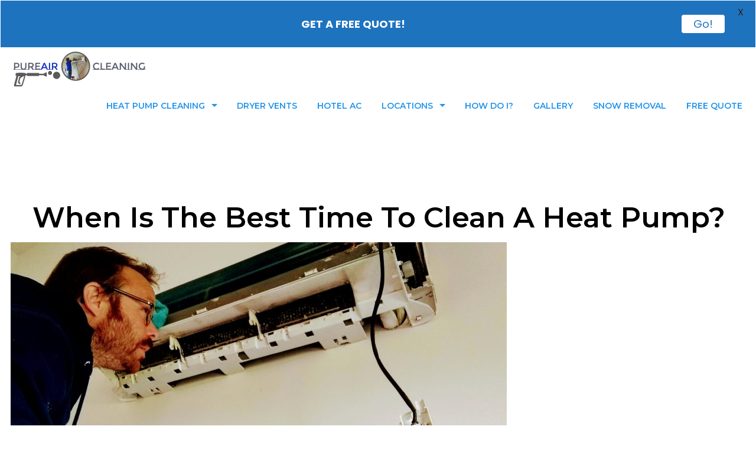

--- FILE ---
content_type: text/html; charset=utf-8
request_url: https://www.google.com/recaptcha/api2/anchor?ar=1&k=6Lfsut0UAAAAADbi2Xq2UycOMOyagPC1uxMnHC6l&co=aHR0cHM6Ly9wdXJlYWlyY2xlYW5pbmcuY2E6NDQz&hl=en&v=N67nZn4AqZkNcbeMu4prBgzg&size=normal&anchor-ms=20000&execute-ms=30000&cb=fpc2fg12or6o
body_size: 49312
content:
<!DOCTYPE HTML><html dir="ltr" lang="en"><head><meta http-equiv="Content-Type" content="text/html; charset=UTF-8">
<meta http-equiv="X-UA-Compatible" content="IE=edge">
<title>reCAPTCHA</title>
<style type="text/css">
/* cyrillic-ext */
@font-face {
  font-family: 'Roboto';
  font-style: normal;
  font-weight: 400;
  font-stretch: 100%;
  src: url(//fonts.gstatic.com/s/roboto/v48/KFO7CnqEu92Fr1ME7kSn66aGLdTylUAMa3GUBHMdazTgWw.woff2) format('woff2');
  unicode-range: U+0460-052F, U+1C80-1C8A, U+20B4, U+2DE0-2DFF, U+A640-A69F, U+FE2E-FE2F;
}
/* cyrillic */
@font-face {
  font-family: 'Roboto';
  font-style: normal;
  font-weight: 400;
  font-stretch: 100%;
  src: url(//fonts.gstatic.com/s/roboto/v48/KFO7CnqEu92Fr1ME7kSn66aGLdTylUAMa3iUBHMdazTgWw.woff2) format('woff2');
  unicode-range: U+0301, U+0400-045F, U+0490-0491, U+04B0-04B1, U+2116;
}
/* greek-ext */
@font-face {
  font-family: 'Roboto';
  font-style: normal;
  font-weight: 400;
  font-stretch: 100%;
  src: url(//fonts.gstatic.com/s/roboto/v48/KFO7CnqEu92Fr1ME7kSn66aGLdTylUAMa3CUBHMdazTgWw.woff2) format('woff2');
  unicode-range: U+1F00-1FFF;
}
/* greek */
@font-face {
  font-family: 'Roboto';
  font-style: normal;
  font-weight: 400;
  font-stretch: 100%;
  src: url(//fonts.gstatic.com/s/roboto/v48/KFO7CnqEu92Fr1ME7kSn66aGLdTylUAMa3-UBHMdazTgWw.woff2) format('woff2');
  unicode-range: U+0370-0377, U+037A-037F, U+0384-038A, U+038C, U+038E-03A1, U+03A3-03FF;
}
/* math */
@font-face {
  font-family: 'Roboto';
  font-style: normal;
  font-weight: 400;
  font-stretch: 100%;
  src: url(//fonts.gstatic.com/s/roboto/v48/KFO7CnqEu92Fr1ME7kSn66aGLdTylUAMawCUBHMdazTgWw.woff2) format('woff2');
  unicode-range: U+0302-0303, U+0305, U+0307-0308, U+0310, U+0312, U+0315, U+031A, U+0326-0327, U+032C, U+032F-0330, U+0332-0333, U+0338, U+033A, U+0346, U+034D, U+0391-03A1, U+03A3-03A9, U+03B1-03C9, U+03D1, U+03D5-03D6, U+03F0-03F1, U+03F4-03F5, U+2016-2017, U+2034-2038, U+203C, U+2040, U+2043, U+2047, U+2050, U+2057, U+205F, U+2070-2071, U+2074-208E, U+2090-209C, U+20D0-20DC, U+20E1, U+20E5-20EF, U+2100-2112, U+2114-2115, U+2117-2121, U+2123-214F, U+2190, U+2192, U+2194-21AE, U+21B0-21E5, U+21F1-21F2, U+21F4-2211, U+2213-2214, U+2216-22FF, U+2308-230B, U+2310, U+2319, U+231C-2321, U+2336-237A, U+237C, U+2395, U+239B-23B7, U+23D0, U+23DC-23E1, U+2474-2475, U+25AF, U+25B3, U+25B7, U+25BD, U+25C1, U+25CA, U+25CC, U+25FB, U+266D-266F, U+27C0-27FF, U+2900-2AFF, U+2B0E-2B11, U+2B30-2B4C, U+2BFE, U+3030, U+FF5B, U+FF5D, U+1D400-1D7FF, U+1EE00-1EEFF;
}
/* symbols */
@font-face {
  font-family: 'Roboto';
  font-style: normal;
  font-weight: 400;
  font-stretch: 100%;
  src: url(//fonts.gstatic.com/s/roboto/v48/KFO7CnqEu92Fr1ME7kSn66aGLdTylUAMaxKUBHMdazTgWw.woff2) format('woff2');
  unicode-range: U+0001-000C, U+000E-001F, U+007F-009F, U+20DD-20E0, U+20E2-20E4, U+2150-218F, U+2190, U+2192, U+2194-2199, U+21AF, U+21E6-21F0, U+21F3, U+2218-2219, U+2299, U+22C4-22C6, U+2300-243F, U+2440-244A, U+2460-24FF, U+25A0-27BF, U+2800-28FF, U+2921-2922, U+2981, U+29BF, U+29EB, U+2B00-2BFF, U+4DC0-4DFF, U+FFF9-FFFB, U+10140-1018E, U+10190-1019C, U+101A0, U+101D0-101FD, U+102E0-102FB, U+10E60-10E7E, U+1D2C0-1D2D3, U+1D2E0-1D37F, U+1F000-1F0FF, U+1F100-1F1AD, U+1F1E6-1F1FF, U+1F30D-1F30F, U+1F315, U+1F31C, U+1F31E, U+1F320-1F32C, U+1F336, U+1F378, U+1F37D, U+1F382, U+1F393-1F39F, U+1F3A7-1F3A8, U+1F3AC-1F3AF, U+1F3C2, U+1F3C4-1F3C6, U+1F3CA-1F3CE, U+1F3D4-1F3E0, U+1F3ED, U+1F3F1-1F3F3, U+1F3F5-1F3F7, U+1F408, U+1F415, U+1F41F, U+1F426, U+1F43F, U+1F441-1F442, U+1F444, U+1F446-1F449, U+1F44C-1F44E, U+1F453, U+1F46A, U+1F47D, U+1F4A3, U+1F4B0, U+1F4B3, U+1F4B9, U+1F4BB, U+1F4BF, U+1F4C8-1F4CB, U+1F4D6, U+1F4DA, U+1F4DF, U+1F4E3-1F4E6, U+1F4EA-1F4ED, U+1F4F7, U+1F4F9-1F4FB, U+1F4FD-1F4FE, U+1F503, U+1F507-1F50B, U+1F50D, U+1F512-1F513, U+1F53E-1F54A, U+1F54F-1F5FA, U+1F610, U+1F650-1F67F, U+1F687, U+1F68D, U+1F691, U+1F694, U+1F698, U+1F6AD, U+1F6B2, U+1F6B9-1F6BA, U+1F6BC, U+1F6C6-1F6CF, U+1F6D3-1F6D7, U+1F6E0-1F6EA, U+1F6F0-1F6F3, U+1F6F7-1F6FC, U+1F700-1F7FF, U+1F800-1F80B, U+1F810-1F847, U+1F850-1F859, U+1F860-1F887, U+1F890-1F8AD, U+1F8B0-1F8BB, U+1F8C0-1F8C1, U+1F900-1F90B, U+1F93B, U+1F946, U+1F984, U+1F996, U+1F9E9, U+1FA00-1FA6F, U+1FA70-1FA7C, U+1FA80-1FA89, U+1FA8F-1FAC6, U+1FACE-1FADC, U+1FADF-1FAE9, U+1FAF0-1FAF8, U+1FB00-1FBFF;
}
/* vietnamese */
@font-face {
  font-family: 'Roboto';
  font-style: normal;
  font-weight: 400;
  font-stretch: 100%;
  src: url(//fonts.gstatic.com/s/roboto/v48/KFO7CnqEu92Fr1ME7kSn66aGLdTylUAMa3OUBHMdazTgWw.woff2) format('woff2');
  unicode-range: U+0102-0103, U+0110-0111, U+0128-0129, U+0168-0169, U+01A0-01A1, U+01AF-01B0, U+0300-0301, U+0303-0304, U+0308-0309, U+0323, U+0329, U+1EA0-1EF9, U+20AB;
}
/* latin-ext */
@font-face {
  font-family: 'Roboto';
  font-style: normal;
  font-weight: 400;
  font-stretch: 100%;
  src: url(//fonts.gstatic.com/s/roboto/v48/KFO7CnqEu92Fr1ME7kSn66aGLdTylUAMa3KUBHMdazTgWw.woff2) format('woff2');
  unicode-range: U+0100-02BA, U+02BD-02C5, U+02C7-02CC, U+02CE-02D7, U+02DD-02FF, U+0304, U+0308, U+0329, U+1D00-1DBF, U+1E00-1E9F, U+1EF2-1EFF, U+2020, U+20A0-20AB, U+20AD-20C0, U+2113, U+2C60-2C7F, U+A720-A7FF;
}
/* latin */
@font-face {
  font-family: 'Roboto';
  font-style: normal;
  font-weight: 400;
  font-stretch: 100%;
  src: url(//fonts.gstatic.com/s/roboto/v48/KFO7CnqEu92Fr1ME7kSn66aGLdTylUAMa3yUBHMdazQ.woff2) format('woff2');
  unicode-range: U+0000-00FF, U+0131, U+0152-0153, U+02BB-02BC, U+02C6, U+02DA, U+02DC, U+0304, U+0308, U+0329, U+2000-206F, U+20AC, U+2122, U+2191, U+2193, U+2212, U+2215, U+FEFF, U+FFFD;
}
/* cyrillic-ext */
@font-face {
  font-family: 'Roboto';
  font-style: normal;
  font-weight: 500;
  font-stretch: 100%;
  src: url(//fonts.gstatic.com/s/roboto/v48/KFO7CnqEu92Fr1ME7kSn66aGLdTylUAMa3GUBHMdazTgWw.woff2) format('woff2');
  unicode-range: U+0460-052F, U+1C80-1C8A, U+20B4, U+2DE0-2DFF, U+A640-A69F, U+FE2E-FE2F;
}
/* cyrillic */
@font-face {
  font-family: 'Roboto';
  font-style: normal;
  font-weight: 500;
  font-stretch: 100%;
  src: url(//fonts.gstatic.com/s/roboto/v48/KFO7CnqEu92Fr1ME7kSn66aGLdTylUAMa3iUBHMdazTgWw.woff2) format('woff2');
  unicode-range: U+0301, U+0400-045F, U+0490-0491, U+04B0-04B1, U+2116;
}
/* greek-ext */
@font-face {
  font-family: 'Roboto';
  font-style: normal;
  font-weight: 500;
  font-stretch: 100%;
  src: url(//fonts.gstatic.com/s/roboto/v48/KFO7CnqEu92Fr1ME7kSn66aGLdTylUAMa3CUBHMdazTgWw.woff2) format('woff2');
  unicode-range: U+1F00-1FFF;
}
/* greek */
@font-face {
  font-family: 'Roboto';
  font-style: normal;
  font-weight: 500;
  font-stretch: 100%;
  src: url(//fonts.gstatic.com/s/roboto/v48/KFO7CnqEu92Fr1ME7kSn66aGLdTylUAMa3-UBHMdazTgWw.woff2) format('woff2');
  unicode-range: U+0370-0377, U+037A-037F, U+0384-038A, U+038C, U+038E-03A1, U+03A3-03FF;
}
/* math */
@font-face {
  font-family: 'Roboto';
  font-style: normal;
  font-weight: 500;
  font-stretch: 100%;
  src: url(//fonts.gstatic.com/s/roboto/v48/KFO7CnqEu92Fr1ME7kSn66aGLdTylUAMawCUBHMdazTgWw.woff2) format('woff2');
  unicode-range: U+0302-0303, U+0305, U+0307-0308, U+0310, U+0312, U+0315, U+031A, U+0326-0327, U+032C, U+032F-0330, U+0332-0333, U+0338, U+033A, U+0346, U+034D, U+0391-03A1, U+03A3-03A9, U+03B1-03C9, U+03D1, U+03D5-03D6, U+03F0-03F1, U+03F4-03F5, U+2016-2017, U+2034-2038, U+203C, U+2040, U+2043, U+2047, U+2050, U+2057, U+205F, U+2070-2071, U+2074-208E, U+2090-209C, U+20D0-20DC, U+20E1, U+20E5-20EF, U+2100-2112, U+2114-2115, U+2117-2121, U+2123-214F, U+2190, U+2192, U+2194-21AE, U+21B0-21E5, U+21F1-21F2, U+21F4-2211, U+2213-2214, U+2216-22FF, U+2308-230B, U+2310, U+2319, U+231C-2321, U+2336-237A, U+237C, U+2395, U+239B-23B7, U+23D0, U+23DC-23E1, U+2474-2475, U+25AF, U+25B3, U+25B7, U+25BD, U+25C1, U+25CA, U+25CC, U+25FB, U+266D-266F, U+27C0-27FF, U+2900-2AFF, U+2B0E-2B11, U+2B30-2B4C, U+2BFE, U+3030, U+FF5B, U+FF5D, U+1D400-1D7FF, U+1EE00-1EEFF;
}
/* symbols */
@font-face {
  font-family: 'Roboto';
  font-style: normal;
  font-weight: 500;
  font-stretch: 100%;
  src: url(//fonts.gstatic.com/s/roboto/v48/KFO7CnqEu92Fr1ME7kSn66aGLdTylUAMaxKUBHMdazTgWw.woff2) format('woff2');
  unicode-range: U+0001-000C, U+000E-001F, U+007F-009F, U+20DD-20E0, U+20E2-20E4, U+2150-218F, U+2190, U+2192, U+2194-2199, U+21AF, U+21E6-21F0, U+21F3, U+2218-2219, U+2299, U+22C4-22C6, U+2300-243F, U+2440-244A, U+2460-24FF, U+25A0-27BF, U+2800-28FF, U+2921-2922, U+2981, U+29BF, U+29EB, U+2B00-2BFF, U+4DC0-4DFF, U+FFF9-FFFB, U+10140-1018E, U+10190-1019C, U+101A0, U+101D0-101FD, U+102E0-102FB, U+10E60-10E7E, U+1D2C0-1D2D3, U+1D2E0-1D37F, U+1F000-1F0FF, U+1F100-1F1AD, U+1F1E6-1F1FF, U+1F30D-1F30F, U+1F315, U+1F31C, U+1F31E, U+1F320-1F32C, U+1F336, U+1F378, U+1F37D, U+1F382, U+1F393-1F39F, U+1F3A7-1F3A8, U+1F3AC-1F3AF, U+1F3C2, U+1F3C4-1F3C6, U+1F3CA-1F3CE, U+1F3D4-1F3E0, U+1F3ED, U+1F3F1-1F3F3, U+1F3F5-1F3F7, U+1F408, U+1F415, U+1F41F, U+1F426, U+1F43F, U+1F441-1F442, U+1F444, U+1F446-1F449, U+1F44C-1F44E, U+1F453, U+1F46A, U+1F47D, U+1F4A3, U+1F4B0, U+1F4B3, U+1F4B9, U+1F4BB, U+1F4BF, U+1F4C8-1F4CB, U+1F4D6, U+1F4DA, U+1F4DF, U+1F4E3-1F4E6, U+1F4EA-1F4ED, U+1F4F7, U+1F4F9-1F4FB, U+1F4FD-1F4FE, U+1F503, U+1F507-1F50B, U+1F50D, U+1F512-1F513, U+1F53E-1F54A, U+1F54F-1F5FA, U+1F610, U+1F650-1F67F, U+1F687, U+1F68D, U+1F691, U+1F694, U+1F698, U+1F6AD, U+1F6B2, U+1F6B9-1F6BA, U+1F6BC, U+1F6C6-1F6CF, U+1F6D3-1F6D7, U+1F6E0-1F6EA, U+1F6F0-1F6F3, U+1F6F7-1F6FC, U+1F700-1F7FF, U+1F800-1F80B, U+1F810-1F847, U+1F850-1F859, U+1F860-1F887, U+1F890-1F8AD, U+1F8B0-1F8BB, U+1F8C0-1F8C1, U+1F900-1F90B, U+1F93B, U+1F946, U+1F984, U+1F996, U+1F9E9, U+1FA00-1FA6F, U+1FA70-1FA7C, U+1FA80-1FA89, U+1FA8F-1FAC6, U+1FACE-1FADC, U+1FADF-1FAE9, U+1FAF0-1FAF8, U+1FB00-1FBFF;
}
/* vietnamese */
@font-face {
  font-family: 'Roboto';
  font-style: normal;
  font-weight: 500;
  font-stretch: 100%;
  src: url(//fonts.gstatic.com/s/roboto/v48/KFO7CnqEu92Fr1ME7kSn66aGLdTylUAMa3OUBHMdazTgWw.woff2) format('woff2');
  unicode-range: U+0102-0103, U+0110-0111, U+0128-0129, U+0168-0169, U+01A0-01A1, U+01AF-01B0, U+0300-0301, U+0303-0304, U+0308-0309, U+0323, U+0329, U+1EA0-1EF9, U+20AB;
}
/* latin-ext */
@font-face {
  font-family: 'Roboto';
  font-style: normal;
  font-weight: 500;
  font-stretch: 100%;
  src: url(//fonts.gstatic.com/s/roboto/v48/KFO7CnqEu92Fr1ME7kSn66aGLdTylUAMa3KUBHMdazTgWw.woff2) format('woff2');
  unicode-range: U+0100-02BA, U+02BD-02C5, U+02C7-02CC, U+02CE-02D7, U+02DD-02FF, U+0304, U+0308, U+0329, U+1D00-1DBF, U+1E00-1E9F, U+1EF2-1EFF, U+2020, U+20A0-20AB, U+20AD-20C0, U+2113, U+2C60-2C7F, U+A720-A7FF;
}
/* latin */
@font-face {
  font-family: 'Roboto';
  font-style: normal;
  font-weight: 500;
  font-stretch: 100%;
  src: url(//fonts.gstatic.com/s/roboto/v48/KFO7CnqEu92Fr1ME7kSn66aGLdTylUAMa3yUBHMdazQ.woff2) format('woff2');
  unicode-range: U+0000-00FF, U+0131, U+0152-0153, U+02BB-02BC, U+02C6, U+02DA, U+02DC, U+0304, U+0308, U+0329, U+2000-206F, U+20AC, U+2122, U+2191, U+2193, U+2212, U+2215, U+FEFF, U+FFFD;
}
/* cyrillic-ext */
@font-face {
  font-family: 'Roboto';
  font-style: normal;
  font-weight: 900;
  font-stretch: 100%;
  src: url(//fonts.gstatic.com/s/roboto/v48/KFO7CnqEu92Fr1ME7kSn66aGLdTylUAMa3GUBHMdazTgWw.woff2) format('woff2');
  unicode-range: U+0460-052F, U+1C80-1C8A, U+20B4, U+2DE0-2DFF, U+A640-A69F, U+FE2E-FE2F;
}
/* cyrillic */
@font-face {
  font-family: 'Roboto';
  font-style: normal;
  font-weight: 900;
  font-stretch: 100%;
  src: url(//fonts.gstatic.com/s/roboto/v48/KFO7CnqEu92Fr1ME7kSn66aGLdTylUAMa3iUBHMdazTgWw.woff2) format('woff2');
  unicode-range: U+0301, U+0400-045F, U+0490-0491, U+04B0-04B1, U+2116;
}
/* greek-ext */
@font-face {
  font-family: 'Roboto';
  font-style: normal;
  font-weight: 900;
  font-stretch: 100%;
  src: url(//fonts.gstatic.com/s/roboto/v48/KFO7CnqEu92Fr1ME7kSn66aGLdTylUAMa3CUBHMdazTgWw.woff2) format('woff2');
  unicode-range: U+1F00-1FFF;
}
/* greek */
@font-face {
  font-family: 'Roboto';
  font-style: normal;
  font-weight: 900;
  font-stretch: 100%;
  src: url(//fonts.gstatic.com/s/roboto/v48/KFO7CnqEu92Fr1ME7kSn66aGLdTylUAMa3-UBHMdazTgWw.woff2) format('woff2');
  unicode-range: U+0370-0377, U+037A-037F, U+0384-038A, U+038C, U+038E-03A1, U+03A3-03FF;
}
/* math */
@font-face {
  font-family: 'Roboto';
  font-style: normal;
  font-weight: 900;
  font-stretch: 100%;
  src: url(//fonts.gstatic.com/s/roboto/v48/KFO7CnqEu92Fr1ME7kSn66aGLdTylUAMawCUBHMdazTgWw.woff2) format('woff2');
  unicode-range: U+0302-0303, U+0305, U+0307-0308, U+0310, U+0312, U+0315, U+031A, U+0326-0327, U+032C, U+032F-0330, U+0332-0333, U+0338, U+033A, U+0346, U+034D, U+0391-03A1, U+03A3-03A9, U+03B1-03C9, U+03D1, U+03D5-03D6, U+03F0-03F1, U+03F4-03F5, U+2016-2017, U+2034-2038, U+203C, U+2040, U+2043, U+2047, U+2050, U+2057, U+205F, U+2070-2071, U+2074-208E, U+2090-209C, U+20D0-20DC, U+20E1, U+20E5-20EF, U+2100-2112, U+2114-2115, U+2117-2121, U+2123-214F, U+2190, U+2192, U+2194-21AE, U+21B0-21E5, U+21F1-21F2, U+21F4-2211, U+2213-2214, U+2216-22FF, U+2308-230B, U+2310, U+2319, U+231C-2321, U+2336-237A, U+237C, U+2395, U+239B-23B7, U+23D0, U+23DC-23E1, U+2474-2475, U+25AF, U+25B3, U+25B7, U+25BD, U+25C1, U+25CA, U+25CC, U+25FB, U+266D-266F, U+27C0-27FF, U+2900-2AFF, U+2B0E-2B11, U+2B30-2B4C, U+2BFE, U+3030, U+FF5B, U+FF5D, U+1D400-1D7FF, U+1EE00-1EEFF;
}
/* symbols */
@font-face {
  font-family: 'Roboto';
  font-style: normal;
  font-weight: 900;
  font-stretch: 100%;
  src: url(//fonts.gstatic.com/s/roboto/v48/KFO7CnqEu92Fr1ME7kSn66aGLdTylUAMaxKUBHMdazTgWw.woff2) format('woff2');
  unicode-range: U+0001-000C, U+000E-001F, U+007F-009F, U+20DD-20E0, U+20E2-20E4, U+2150-218F, U+2190, U+2192, U+2194-2199, U+21AF, U+21E6-21F0, U+21F3, U+2218-2219, U+2299, U+22C4-22C6, U+2300-243F, U+2440-244A, U+2460-24FF, U+25A0-27BF, U+2800-28FF, U+2921-2922, U+2981, U+29BF, U+29EB, U+2B00-2BFF, U+4DC0-4DFF, U+FFF9-FFFB, U+10140-1018E, U+10190-1019C, U+101A0, U+101D0-101FD, U+102E0-102FB, U+10E60-10E7E, U+1D2C0-1D2D3, U+1D2E0-1D37F, U+1F000-1F0FF, U+1F100-1F1AD, U+1F1E6-1F1FF, U+1F30D-1F30F, U+1F315, U+1F31C, U+1F31E, U+1F320-1F32C, U+1F336, U+1F378, U+1F37D, U+1F382, U+1F393-1F39F, U+1F3A7-1F3A8, U+1F3AC-1F3AF, U+1F3C2, U+1F3C4-1F3C6, U+1F3CA-1F3CE, U+1F3D4-1F3E0, U+1F3ED, U+1F3F1-1F3F3, U+1F3F5-1F3F7, U+1F408, U+1F415, U+1F41F, U+1F426, U+1F43F, U+1F441-1F442, U+1F444, U+1F446-1F449, U+1F44C-1F44E, U+1F453, U+1F46A, U+1F47D, U+1F4A3, U+1F4B0, U+1F4B3, U+1F4B9, U+1F4BB, U+1F4BF, U+1F4C8-1F4CB, U+1F4D6, U+1F4DA, U+1F4DF, U+1F4E3-1F4E6, U+1F4EA-1F4ED, U+1F4F7, U+1F4F9-1F4FB, U+1F4FD-1F4FE, U+1F503, U+1F507-1F50B, U+1F50D, U+1F512-1F513, U+1F53E-1F54A, U+1F54F-1F5FA, U+1F610, U+1F650-1F67F, U+1F687, U+1F68D, U+1F691, U+1F694, U+1F698, U+1F6AD, U+1F6B2, U+1F6B9-1F6BA, U+1F6BC, U+1F6C6-1F6CF, U+1F6D3-1F6D7, U+1F6E0-1F6EA, U+1F6F0-1F6F3, U+1F6F7-1F6FC, U+1F700-1F7FF, U+1F800-1F80B, U+1F810-1F847, U+1F850-1F859, U+1F860-1F887, U+1F890-1F8AD, U+1F8B0-1F8BB, U+1F8C0-1F8C1, U+1F900-1F90B, U+1F93B, U+1F946, U+1F984, U+1F996, U+1F9E9, U+1FA00-1FA6F, U+1FA70-1FA7C, U+1FA80-1FA89, U+1FA8F-1FAC6, U+1FACE-1FADC, U+1FADF-1FAE9, U+1FAF0-1FAF8, U+1FB00-1FBFF;
}
/* vietnamese */
@font-face {
  font-family: 'Roboto';
  font-style: normal;
  font-weight: 900;
  font-stretch: 100%;
  src: url(//fonts.gstatic.com/s/roboto/v48/KFO7CnqEu92Fr1ME7kSn66aGLdTylUAMa3OUBHMdazTgWw.woff2) format('woff2');
  unicode-range: U+0102-0103, U+0110-0111, U+0128-0129, U+0168-0169, U+01A0-01A1, U+01AF-01B0, U+0300-0301, U+0303-0304, U+0308-0309, U+0323, U+0329, U+1EA0-1EF9, U+20AB;
}
/* latin-ext */
@font-face {
  font-family: 'Roboto';
  font-style: normal;
  font-weight: 900;
  font-stretch: 100%;
  src: url(//fonts.gstatic.com/s/roboto/v48/KFO7CnqEu92Fr1ME7kSn66aGLdTylUAMa3KUBHMdazTgWw.woff2) format('woff2');
  unicode-range: U+0100-02BA, U+02BD-02C5, U+02C7-02CC, U+02CE-02D7, U+02DD-02FF, U+0304, U+0308, U+0329, U+1D00-1DBF, U+1E00-1E9F, U+1EF2-1EFF, U+2020, U+20A0-20AB, U+20AD-20C0, U+2113, U+2C60-2C7F, U+A720-A7FF;
}
/* latin */
@font-face {
  font-family: 'Roboto';
  font-style: normal;
  font-weight: 900;
  font-stretch: 100%;
  src: url(//fonts.gstatic.com/s/roboto/v48/KFO7CnqEu92Fr1ME7kSn66aGLdTylUAMa3yUBHMdazQ.woff2) format('woff2');
  unicode-range: U+0000-00FF, U+0131, U+0152-0153, U+02BB-02BC, U+02C6, U+02DA, U+02DC, U+0304, U+0308, U+0329, U+2000-206F, U+20AC, U+2122, U+2191, U+2193, U+2212, U+2215, U+FEFF, U+FFFD;
}

</style>
<link rel="stylesheet" type="text/css" href="https://www.gstatic.com/recaptcha/releases/N67nZn4AqZkNcbeMu4prBgzg/styles__ltr.css">
<script nonce="d2ez8aBt8cxc5aAyIgySyg" type="text/javascript">window['__recaptcha_api'] = 'https://www.google.com/recaptcha/api2/';</script>
<script type="text/javascript" src="https://www.gstatic.com/recaptcha/releases/N67nZn4AqZkNcbeMu4prBgzg/recaptcha__en.js" nonce="d2ez8aBt8cxc5aAyIgySyg">
      
    </script></head>
<body><div id="rc-anchor-alert" class="rc-anchor-alert"></div>
<input type="hidden" id="recaptcha-token" value="[base64]">
<script type="text/javascript" nonce="d2ez8aBt8cxc5aAyIgySyg">
      recaptcha.anchor.Main.init("[\x22ainput\x22,[\x22bgdata\x22,\x22\x22,\[base64]/[base64]/[base64]/[base64]/[base64]/UltsKytdPUU6KEU8MjA0OD9SW2wrK109RT4+NnwxOTI6KChFJjY0NTEyKT09NTUyOTYmJk0rMTxjLmxlbmd0aCYmKGMuY2hhckNvZGVBdChNKzEpJjY0NTEyKT09NTYzMjA/[base64]/[base64]/[base64]/[base64]/[base64]/[base64]/[base64]\x22,\[base64]\x22,\x22wrVvei0ow4wuw4zDncO+C8Obw7HCthDDg00IWlHDk8KUNDt2w5XCrTfCgMKPwoQBcjHDmMO8P1nCr8O1InQ/fcK8YcOiw6B3f0zDpMO0w6DDpSbCicOlfsKIYcKxYMOwRik9BsKuwrrDr1sZwrkIClrDmQrDvwHCnMOqAQAcw53DhcOlwrDCvsOowpgSwqw7w7cRw6RhwqsiwpnDncKow5V6wpZbR3XCm8KWwpUGwqN/[base64]/Dh8OUwojCl8KqwqHDtcOVV8KPwoQpUMKpw48ZwqfChwYFwpRmw4/DizLDoh8VB8OENcOwTylewrcaaMKlEsO5eSZlFn7DhhPDlkTCkAHDo8OsY8OGwo3Dqj58wpMtfcKiEQfCmMOOw4RQX0Vxw7ISw6xcYMOOwrEIIl7DrSQ2wrFFwrQ0dHEpw6nDqcOMR3/ChA3CusKCRMKVC8KFHDJ7fsKAw7bCocKnwphoW8KQw79PEjkmbDvDm8K3wrh7wqEEGMKuw6QjI1lUHS3DuRlUwqTCgMKRw7nCr3lRw5sUcBjCssK7O1dQwo/CssKOcAxRPkDDj8OYw5ASw7vDqsK3LXsFwpZ7QsOzWMK2UBrDpw87w6hSw4bDncKgN8OibQccw7/Crnlgw7XDnMOkwpzCr101bT7CnsKww4ZRDmhGB8KPCg9cw5ZvwowAZ03DqsOxKcOnwqhDw7tEwrc3w4dUwpwOw7nCo1nCrWU+EMOoBQc4QMOmNcOuKw/[base64]/[base64]/[base64]/DsU9EW1/[base64]/Cr8KGwp8TwoVfwpLChcKuw7LDrFdlXhJVw7R9O34DairDlcOuwoZPVUVjUWd4wqvCuF/DqkLCgzzCtgrDm8KodgI9w73CtShyw4fCucO+EivDh8OBXMKgwoxFH8K0wrB6cgHDmEbDpUrCm29xwotTw4E9UcKDw687woFfdkZewrHCiwHDjW0Hw5RRKxzCs8KpQBRcwosiXcO+XcOgw4fCr8KzWFgmwoQpwpUQP8KWw6cbHsKTw70AQsK/wptaacOkwoI/G8KNCcOfD8KKG8OORMORPi/CosKpw6FQwo/DjD7Ci0PCqcKiwpMPZFYscVrCnMORwqDDjQzCkcKhbcKnHG8gWcKKwrtwTsO4wo8oZcOqwr1jbMOCOMOWwowQZ8KxPcOrwqHCqSF8w4okUWTDn2/[base64]/[base64]/DtsKDIj3CmsOuaMKyfD7DkMK0w5HCrVkdLcOSw7XCjSofw6Jzwr3DoAEfw4QadQ9dW8Ocwrl7w7Qrw7EYLVd9w7AYwqJucmQsEcOiw4LDikBrw6N4ez0+S3/DjcKDw6NwZcO1FMOZBMO3HsKRw7HCoiUrw7rCv8KbGMKMw4d1JsOFVhRUBmVYwoRBwphiFsOOBX3CpCMlJMOBwrHDv8Kww44KKT/DtMOHZk1LBMKGwrTCnMK4w6zDuMOqwrPDscOnw4PCk35tT8KHw4wGfCMOw7vDuCTDuMO/[base64]/wr/CiiYPwofChHvCvMOlZcO/[base64]/wpBpdcKsw5wOI8OZwqMPdMO4Y1PCicKxVRjCisOzcG89DsOZw5h3aAtHEXvDlcOIU0AWAjHChAsQw7jCq09zwoHChzrDqxBEw6PCpsOlZV/Ct8Oia8OUwrVsOsOowpN2wpVYwrfCqsKEwoIkRFfDrMOuEV0jwqXCiCZrPcOCMATCm08/UXrDusKbcnfCqsOFwp5awqzCosKZLcOZZT/DsMO/[base64]/ChMKaUsK/w6IHEsK2wp5Kwpd4wol2SMKrwqbClcOKw7U9LMOUP8OqVRHCnsKGwqPChMKKw6LCvXJFDsK+wrzCsWg0w4zDoMKQDsOhw7/CuMOUSGkWw43CjjsHw7zCq8KwKl02DMOOSDnCpMOHw4zClllBPcKUD1vDlMK8dQ8bQcOnfGJNw6LCv0gMw5owF3LDisKywqPDvMOEwrjDusOdb8OJw6PCncK+b8KAw5PDg8KDwr3Dr34wG8KXwpLDssKUw5l/Fz47M8KNw5/[base64]/DkjBze2DDmUPClinDojQ8wohjH8Onw79WUsOIKcKTWcOOwqZufRbDosKbw4xeMcOewoAewoDCshBWw5LDojR2SX1cB1zCjsKmwrQsw7jCtcOLw4ZEw6/DlGYVw7o1SsKyQcOwXcKDwp7DjMK7BAXCgEQUwp5swpkWwoIHw6JdM8OJw5TCiD8qG8OsAD/CrcKNJCHDlkVhchDDsC/DuEXDisKCwo5MwrBSFi/DnCEawobCosKDw71JX8K0JzLDhz7DqcOTw6oyWMOBw6pccsOOwo7DocKLw53DuMOuwqZKw5txacOowpILwp3DkDleFMOvw4XCvRtSwq/[base64]/CscONw5YrUT8lwqEfw57Cm8K/dsK2wqrDicOhw6oEw5rCkcOCwrg5J8KEwrIqw6XCsS8xNxYew5HDsngKw7HCi8KhNcOJwo13DcO2a8O8wrAnwrLDn8OmwozClgfCjz7CsBnDhCLDhsOeT03CrMO0w7lnQ03DpBLChkDDrxPDiQ0pwo/ClMKSLlY5wqUAw53CksOLwok9VMO/[base64]/CrMKIVMOlJAgpF0ZOwozDo8OXw7okwr5pw6wOw7J1LENxOTQawr/[base64]/Co8KRUsKvwqrCm8O/[base64]/CnsOJYcOMZsOMw5/Dh8OOecKtwqnDqMKwwpJBUk4Nwo/[base64]/CrjEDwp5RXcK0XsKlw7DDs1vDq8KMwqTCvsK/wqNXd8OAwonDqTI3w4DDhsOCfDXDgUg7AQDCq1/DqsOZwq9qNyHDpW/[base64]/CusKCw7t1wrHClsKoacKDwqcdRAlew5LCj8Oacj5ifMOSe8OJeEfDk8OFw4I5EsORRTYIw4jDvcO0FMOnwoHCvFPDsRgNGw54eGrDpMOcwrrCqlJDP8O9J8KNwrPDjsO+cMOUw6Z4fcO/[base64]/[base64]/CmcKOwpvDllMJwqfCrUPDi8OKVcOHwr3CkMKISDDDl23Cj8KgSsKQwoHCokJaw6fCvcO0w41zBsKFMVnCr8KSQ3ZZw6bCrDhoRsKbwp95bMKawqRPw4Y1w4pBwrsZVcO8w67DncKNw6nDrMK9Nh7DiznDrRLCrDMLw7PCsjU4OsKCw5N/PsKvOy0POhJ0VsOUwpbDjMKWw6rClcKdCcOQP35iKcKCXigYwpXCmsKPw4jCkMOgwq80w5Z5c8KCwovDkAfDrUIww71Iw6lSwqLCkWkrI2xXwqx1w6/Ch8KaRgwIUcO/[base64]/wrJow4nDssOvFWxhwq0KQMOKwpR+w7bCs0HCr1fCh1gWwo/CqEFXw7QNaEnCng7CpsKmFcKeRzMuZsKKbsOQLEHDghPCpMKFVinDtMOjwoDCmzgFcMO4cMOFw4IGVcO1w4HCoioLw6DDhsKdNSHCok/CosKVw47CjRjDkHN/C8KcFH3DlDrDr8KJw74Ma8ObMRcXGsKtw73CqXHDnMK2CsKHw4vDt8Kdw5g/chLDs0nCoHtCw5NHwrTCl8KQw6TCu8K+w5DDmwhrHcKJekQidUTDv2MLwpjDvl7Ck03CgsO1wqxHw689GcOEVMOHZsKiw5NrYEjDk8K2w6EOWsOycwfCr8KswqzDu8K1ZBDCgGclasKfwrrCvFnCni/Cpj/[base64]/CqMOdXizCli7Co2rDjkZ/w7HCh30LaC8PLcOPOsKVw73CosOZF8OuwqhFd8OWw6HCg8KTw5XChcOjwoLCkDjDmQzCl0d8OHrDtB3CoSTChcOTFMKoeWwhFkLCnMOaESvDt8O8w5nDt8O/Dx4UwqHDrBbDjcO/wq1/w6BpLcK/MMOnXcK0B3TDl0vCkMKvCnFgw61Xw7t0wpvCuHA4fBcZNsOdw5RpWATCuMKYYMKYGMK8w5FGwrDDrR3CgU3CrRzCg8KpZ8K1WnJ1EG8Za8KUPsOGM8OFPFIzw4fCpHHDhMKLAcKDwo/CocK0w6o4aMK7wp/[base64]/w6xcworCqsOZf8OJwpJCRCpgw4/DhF3CosKza0VCwo7Cogc5B8KHficlOQdHMsO3w6bDocKKZsKrwprDmwfDlgLCpncqw5/CrCTDrhrDqcOyTnMNwpDDjxLDvxnCsMKIbzwsecKqwqxYCBXCgsKAw7XDmMOJKsOBwrYMTDs6UwDCrgzCpsOEIMOJaDzCvHULacKGwpdZw6t8wrzCncKzwpnCn8K8WcObfB/Co8OFwovDu3Rnwq0vYMKCw5BqdMO2GWvDsnTCnCYMDcK1f0XDqsKqw6nChR7Dlx/[base64]/w5cnwrPDtmsxw4zCjRDDjcKKwrxXwpDChcONV1LCj8OhDlLDonXCpMKDMy3ClcOOw4bDsEYFwq1/w7loE8KrDglwbjJFw5J9wrjCqSAiQcOsTMKSccOVwrvCnMOUHgLCnMKpRMKUHcOqwoxKwrouw6/DqcK/[base64]/w7DDjhjCjcKue0dJw7dswpl6DiDChi7CisOuw58kw7TCjE/DkB5gwoDDkR1rOE0SwqZywrvDgMOrw5kow7pkQ8Oyb3M6LhNCRlbCrMKJw5gBwpUnw5rDuMOsOsKqLMKQDE/Ck2nDtMOHfAZ7NUpJw6Z2OGXDssKmWsK3wrHDhQ/CncKLwrXDpMKhwrfDmQvCqcKrWlLDqMKPworDrMK9w6jDicOuIBXColLDksKOw6nCusOTBcK8w67Dt2I6HwIEfsOIdUNQOMOaPMObJWt1wrjCrcOcYMKtdEYiwrbDjUgowqkYH8K+wqbCpmsjw41/CMOrw5XCjMOEw47CrsK2C8KaeUNQKQfDhcOqw7g2w45yCnsGw6PDtFLDt8Kcw7TCjsOFwojChsOgwpcjRcKjQB7CrRXDvMKEwoBOEMO8E3bCiXTDocKVwprDvMK7cQHClMK3OSvCjVopeMKTwrbDgcKuwolSG0lpLm/DrMKew6gUd8ORPFnDj8KLb3LCr8OYw5lEZMKJEcKOd8KYLMKzwpxbwpLCnC0Aw7VJw7vCgh4Awq/[base64]/w4BCM8KBIsO+w4fCsCTCh8O/w6l2QMO7dx8ICMOTw7nCp8ONw5zCsV12w5w4wovCmUYQFWhBw4/CugzDolBXQAweEjlfw6DDnTRWIyhWXcKIw6h7w6LCocKFW8Okw6JePsOtTcKrTHctw5/Djw3DnMKZwrTCumfDvn3DogsVRRNwVlU2DMK4wplowo0GEDsKw7zCuD9Yw5HChGxzw5A3I1XDl34Kw4LCj8KBw7FMCVTCl2fCsMK+FMKswrbDjW4mYcKdwr7DrMKOAGomw47Cn8O8TcOswojDsHnDlQg0C8K+wqvDmMKyZcKEw4YNw6szCnfDtsKXPwd7Px/CjFLDm8KIw4vCnMOTw4/Cm8OVR8K9woPDgxzDsi7DhF0fwqrDjMKeTMK9LMKLHEIawqI3wrV6KD7Dhyd1w4fCkQrCvEN1wqjDmTfDj2N3w5nDiEAGw7Axw7DDhynCryBuw7zDgH0zHm8sWl/DiWAuFcOqS1TCpsOlGMOZwr5nDsOswpTDk8O8w7LCmkjCsGo4YQ8MLiopw6LCuBN9ejTDo3h2wqbCvsOsw4hRTsO5wrXDhRs2PsKWQzXClkfDhmUjwobCisKDPBpaw4/DhxjClsOoEMKgw7Iswr0dw7YDfMO+BsKAw7nDs8KPEhN2w4zCnsOXw7YPRcO3w6XCkV/[base64]/Ck2PCmxh1UcONXkFyPcOfwoXDsRwTw5XCiDDCscKHBMKzC3HDt8Kqwr/[base64]/YDYWwosywqtgdALCv8O+w7srwrw6wpxtdEDDocK0LHU9Cz/CrcKGIcO/w6rDrMO4dcKew64WJcOkwowtwqbCo8KUbmJpwo8Gw7New64/[base64]/Mz5UwpdYYsK9IgnCkMObwozChD8zRcKdd1Enwrwzw5bCisKcKMK7QcOzw4RCwpDDqMK5w73Du1kxHcOtwoJiwpXDsxsAwpLDk3jCmsKDwo5+wr/[base64]/[base64]/PcOWw7/DtwomMMOFwr/[base64]/w7ZFwonCsMOCw5/DkcKdMcO0w47DkFo/w7UGXSsVwrw0fcO+BzlOwqY9w77Cq1sZw5LCv8KmISo+BA3DkAPCs8OTw5DCqcKUwrZRIVtPwo3CoxzCgcKMUVNywp7CnMKYw7waE1EWw7rDnAbCjcKNw40OQMKvHcK9wr/[base64]/CoUHDo8OGw7bCucO+wrAaPMOUw5w/LcO/wqjDosOXwrhpN8OgwohPwqXDqB3CmsK0w6N/RMKaJl0/w4TDncK4HsOiOHlsfcO2w5RKT8K+ZsKhw7AJDxo1esOnPsOIwo85OMOBU8OGw6NWw5jDvQ/Dt8Oawo3CuX/Ds8KyIkLCpsKeAcKqBcOxw7nDgBwuE8K5wpzDuMKLSsKxwpIbw4bDig0cwptEdMOnwozDicO5XcOTXkfDgW8LbgVoViHCpBrCjsKoYFQAw6bCinppw6HDqMKCw6nDvsOZRlTCuyrCslPDqXB7Z8O7cDd8w7HCksO/UMKGG31TFcKNw49Jw5vDo8OBK8KdWW3Cn0/Cn8ONasOtH8OEwoUWwqXCv24TG8Kjw7xKwphNwpRDw7ICw6gdwpPCuMKqf1DDqFFYZTbCiU3CujQtRwYXwpFpw47DvMOZwpQCV8KrOm9CJMOuOMKIUsK8wqZmwplbZcKHDmVBwpXCkcOgwrXDs2tMdWPDiAdpH8OaNXHCqwPDuEfCnMKoaMOdw5/CmMO1cMOubmzCpMOjwpZYw6w4SMO6wo/DphTCu8KBSQ0XwqARwrXCtzbCrSXCnxM+wqRGExDCrcOvwpjCt8KQacOYwqbCvyrDuhdfQBrCgjskNkRTwrnCtcOALMKmw5Q/w7PCnlvCgcOeWGrDqcOIwpDCsG0Fw7VdwofCkmzDvsOPwoMhwoAAEybDoCrCjcOdw4Vmw5jChcKpwqbCjMKPCD1lwpPCgiwyF2nCh8KbK8OUBMKowoF2TsKHDsKwwoNXB1BzQwlYwp7CsU/Cu3RfUcOBZDLDjcOTBRPDs8KeZsKzw71lL1HCjAdybwvDs29swo1BwpjDuGA9w4kfB8OrUEgBMsOHw5c/[base64]/DtsORIEhywoTCosK6ccKewoJ5VkA9w70Vwr/DmV8GwojCog8CYQTDmQbCqwfDvcKhKMOyw4A2VWLCpT/DvB3CpCDDpH0awo5UwoZlwpvCkzzDtjzCrMOdYVbCnFbDuMK2OMOfOwtSDnvDi2psw5XCv8K6w73CpsOgwqHDoD7Cg2LDhFXDgT/CksK/VMKDwp8mwptPTEtzwobCiWdMw4YtG1lsw6l1WsOWTwrCgg0SwqswesOjCMKswrsUw4TDocOuYcOZLsOfJkA0w7fDjsKuRlsbQ8K1wocNwo/DuQbDqnnDg8K8wo81ewBQfHQ1woBlw509w5taw7xKFnoNMTXCvgUkw5tlwqJFw4XCv8ODw4DDvizCoMKeFgXDhjLDkMKywrphwpUwGT/[base64]/Cvz0aMXVfNEUpMAozw7jCiwp+cMORw4TDm8OXw5bDicOWZcO6w5/DrsOqwoLDkg9uVcOyaQLDrsO8w5cSw5LCpMOiI8KffBvDhRbCtWprw4PCisKcw75QKmwkH8KZNlXCrsO3wozDvnZHZcOLQA7Dt19gw6vCuMK0YUfDpVoLw6rColjCkjpnfkfCrihwAD8pG8Kyw4fDpivDvcKWUkY8woRgw4fCoU8qQ8KYJFvCpyA9w6XDrVw0R8KVw6/CtX0QdhvClMOBTQkvIR/ChF1Awr9ew5IrI1RHw6IheMOMbsKRMisAPUp1w6TDhMKHcXTDngYMZSrCg0E/HMKmVMK/w5JIXkJOw6Agw4bCpRbDs8K3wohYSmTDnMKueVzCpgEIw7V3Pj5FTAZawqDDicO1w4rCmMKYw4rDlFnCvHJSAMOcwrNyScKfHGrCk0AqwqnCmMKRw5TDnMOrw77DpCzCjQ3DmcOGwpojwqbCgsKod2hrM8KGw5zDgS/DtWPCi0PCt8KmN09wOEtdHkVmw6IUw6NUwqbDmsKMwohxwoHDp2fCkHXDlQ40QcKaIhx3J8KWCMK9wqHDk8K0V2Fyw5fDpsKxwpJpw6XDgcKgUHrDnMKEbgvDrGslwqslV8KwK2J/wqUrwp8owpjDix3CvRV+w4LDqcKYw5BoeMKew4/[base64]/w7PDnMOcwqpuwrjCiwXDs8OgFsK5wqnDkMO2U0/DojbDosOww6w0bAo7w4UOwrl9w7XDiH3DrQEUOMOCWTlSwrfCq2DCncOlBcOjEcOrOMKWw5PCr8KywqZkHxtaw6HDisOew4/Dv8Klw4ouQsK2ccOnw608wqHDoWfDu8K3wpDChhrDgFxlFSPDucKNw7Yjw6rDm1rCrsOOe8KvM8KSw7rCq8OBw71nwpHDuG3Dq8Kzw7LCiEbCp8OKEMOzCMOqZDzCusKgScOvIDNNw7Bbw53DtA7Dm8Oiw5NmwoQkZ2Ncw6fDrMOZw5vDsMOKwo/DssKGw60+wqRAPsKNV8O2w7LCqMOlwqXDlMKVwpIww5zDgg9yf3UlcsODw5UTw4DCmFzDthrDpcO2wo3DgyrDucO3wpd8wpzDhWDDqidIw554NsKeXMK5VEjDs8KtwpkXOsKIXzQBb8KZwo9Bw5TCiGrDvsOiw7J7dF4lw55mS2xDw6VVZsOlfGzDhcOyUG/Cm8KkDsK/IUfCtQDCsMOIw6vCjMKOUhl2w45Zw49rPAZ5OsOECcK3wqPCncOZPGXDisOFw6wCwoUUw49YwpzDqMKKWMOWw6PDmU/[base64]/wqTDksOyLAx7LsO8w4XCtiPCtycWw4EBUsK9w57CosOERFELf8Orw7bDuF4cQMKcw5XCpF/[base64]/Dg8OVd8O6wobCq8OOwoXDosOZw7zDsRM9J8OMYGrDrC4Mw4HCrkVow75uEwfCvx/[base64]/CgU3Dk8KGw6QRBGvCpMKdZMOfwrDCmgg5wpjCpcOIw54lJMOhwq5bUsKiZnvCgcOBfg/DkU/DiTXDgj3DosO5w6chw6jDt3JmLRZ9w5LCn0rCpQwmCGE5UcOUSsKQMm3CmMKFYW87c2LCjmfDmsKuw7wJw4zCjsKgwr0lwqY8w7zCt1/[base64]/CpVjDkA7DvcOXJU/DtsK8wovCqSBFw5LCssOrEwbCmmUVUMKPfTLDtGM+JnlWAMOgJ0gZRVTDh0/DoEbDv8KRw6XDqMO5YcOZKHbDocKeXUlQPsK0w5drHkXDtnQcMcK8w6DDl8O5a8ONwqDCrlfDksORw4sdwqHDpizDj8OXw4pnwrYMwonDuMK9AcOSw7x+wqjDi3HDrxw6w6bDul7CoyXDn8KCLMKvM8KuWkp0w7xXwq40w4nCryFcNhAdwqg2LMKNDEg8wo3CgzocQT/Cn8OUTcOQw4hjw67Ch8KyK8KHw4/[base64]/[base64]/wojCgW/DjBbDt8KpWj3DnSRIHRrDncKaewkvOQTDosKAVRZ9FcOuw7lPKMOhw7fCjA3Do0dkw5NQFmtGw44zd33Dh3jCmzDDisOTw7PCoTY2PmjCsE4ww4TCscKhZEZ+GU3DtjchcsKrw5DCjh/DtQLCqsO8wrzDmw7Cl2XCtMOnwpzDl8KYYMORwoNsAUUDV2/Cr1LCmCxaw5HDgsOvRx84DcKFwq7CvFrDryZCwoHCuE85LcOACAzDn3DCoMOYdsKFLRnDgsK8VcKNA8O6w5XDrjBqAQbDjz4/wqwvw5rCsMORHsOgD8OIAMKNw4LDqcOAw4ldwrZWwqzDr1DCvzAvVHE7w6wxw5HCuBNZdD9saBE5wq0pXCdbHMOjw5DCiAbCnCwzO8OawppSw6kCwoTDnsOLwpJPCFbDmcOoEXDCsRwvwpZpw7PCo8KIc8Osw7NVw7TDsnQSMMKgw5/[base64]/eCfDj8O2wrTCmcKvUMOsGCnCkiHDk8KDfcKfw53DuBI7NR8jwp3CmMOxdkzDtcKNwqpwAcOsw4kXwqbCqSjCu8K/bxxTaAoPS8OKWSEWwo7DkTvCsyvCoHDCqsOvw43DhnsLYFBCw73CkUdxwqxHw602SMO2Qw7Ds8KhecOLw6h2d8OXwrrDncKsXmLCscKPwpgKw4zCoMOFSEIIKsKwwq3DhsOswqs9OldmJw5swq/DqcKewoXDp8K7esO9JcOKwrbDrMOXb2djwpxlw4RucRV3wr/Cu23CmA8WK8Oaw4FJH2kIwqHCosK9PGXDq0UvcXlkF8KxbsKowo/[base64]/[base64]/DjwvCl1XDhsKPTsKsw4fDiMKMP8Okw7fCugl1wrI2McKMw6I/wrBsw5XCl8K8LcKawqdrwowOeyvDtMKqwrjDuzQ7wrrDocKTAcOQwoYdwobChHzDrsKIw4fCo8KecSrDiSfCiMOEw4Anw7jDoMKyw71rw48pUV3DhBjDiHzCoMOWIsKNw68pKUvDjcOHwrxkCD7DpsKxw4/DognCjMOFw4fDosOdLWRqc8KWVlPDq8Oiw5BCA8KPwoASwqgXw7jCsMOYHGPDq8OCSBhOGcObw4oqQgxxN0DDjUbCgHJOwpApwqNfC1s+UcKrw5VgSCXDlC/DsGkQw4dwdhrCrMOHHmXDtMK9WXrCv8KtwoxpLldRdC8cABnCp8Oww4vCkH3CmMOnYMOQwqQGwrkpdsOxwoU+wrLCoMKHO8KFwoxSw6ZEbcO6DsKxw59zD8KnK8Okw4l9wpgBbgVucFggT8KuwoPCiy/CsE8TD3nDocKwwpXDlcO1wrvDk8KVN3kFw5YxK8O1JGXDocKmw69Mw7/CucOHX8OPwpHDt3MfwqLDtMO0w79Re09RwrLCvMOgZV0+WUzDuMKRwpbDow8iO8KxwrHCusK6wrrCjcOZKR7DjTvCrcOnKsKvw75uaWMcQyPDo1p1wrnDvk5eX8Kww4/CvcOjeB0zwpQ/wrnDsSzDhkMnwp1KWMO4EUx3w5LDuwPClUJJIGDCjQF/W8K/M8OAw4PDtkwXwoIuRsO5wrPCk8KyB8Kqw7DDh8O6wqxnw7gLccKGwpnDocKMPQ97a8OTbsObI8OcwrhwfkZfwpknw5g4agQRPzbDlx9pE8K1ZXEYXVAgw4t/IsK7w5zDm8OuCRkqw49pf8O9EcO+wrA/RmPCmXcVZMKtXBXDn8OUGsOjwrVaA8KEw6nDnBoww78Bw5pAd8KAeSDDnsOCFcKJw6PDssKKwoQgQiXCtAvDrSkFwrkDwrjCpcK+fV/[base64]/w6BjBHJww4UGwpzCj8KsOMKNAy9pRHPChMK4bsO7ccOjUXYfABDDq8K4asOkw5vDlA/Dl3xEYGrDmxQoSXQdw57DlT7Dqx/DnFXCm8OAwqPDmMO3OMObIsO5wrhpYXQEUsKgw5zCh8KWVsO/C3xqLMONw5scw6vDsEhHwobDqcOAwqE3w7Fcw4HCsg7DrEDDoV/CrcKdY8KweCxWwqfDuXDDkS0KVxjCsgTDssK/[base64]/w5lYw6Y/w4rChRRmwqDDjMKEfw0BPglYw6AJwpDDvws1QsOTSwYLw57CpMOEc8OsIVnCq8OfBcK0wrfDtsOHChVnXkk2w4bCvlc9wo/[base64]/DjsOGwr09N8Kow7xTwpvCmcOtPsOgwrhNwqhMWXJuAhoJwoTCicKCXcK+w7gxw7DDmcKZRMODw4nDj2XClzDCpjI6wowbB8OpwqjCo8Kuw4TDsz/CqQA4O8KHIQcAw6vDqMK/bsOsw552wq15wpDCiiXDhcOfXMOwWmkTwo1Zw5RUelNFw6pmwqbCnBgWw75jcsKIwr/[base64]/CpQvDvMOKw4zCrFV2wrbDnMOkwoDCmMKdY2DDisK4wpNhw7w1wpTDssODw7NNw7RaFg8YGsODGnDDsgXCh8OFDMO5NsKyw5/[base64]/CnC7DhTZVw5vDr8KpeW/[base64]/wqxLw7fDkkTDlVwhZiR0w7DCq8KMf8OoQMO0U8O0w5LCp2/[base64]/wp88BsOBwpRGJXADw7hwFMKzwr1Ew79PH2Akw6MrXwnCl8OLOntUwprDmArDlsKSwpPCiMKowrTCgcKKBsKCCsKxwpp4IAF1cxLCkcK7E8Oeb8KVcMK1wqHDnUfCoSnClw1UbAwvPMK+SnbCjy7DuUzChcOmJcOGNcOowpYNWXLDr8O/w4rDhcKeGMKpwpYQw4nDgWzCpAEYGHNhwqrDjsO3w7bCvMKpwocUw71wMsK5FlPCvsKfw648wq3DjGDCn0IUw7XDsEQcQMKkw7rCgGttwqNMOMK1w78KJDVmJQBuZMOnU11hG8O/wpowE31Bw4B8wpTDksKcNMOcwp/DoTbDmMK7LsO+w7IRasKdwp1awpYNc8OMaMOff27Cp23DjEDCkMKXQ8OjwqhAJcKqw4I2dsOMF8O+UiLDo8OiADHCui/Do8KxXi/CvgtzwrAYwq7Cl8OcJyzCrcKfw5lQw4jChW/DlGPCm8KCCwwzXcKVR8KcworDqMKicsOsbh1JBCs5w7HCtCjCqcK4wofDrsOERsKFCgvClAJiwrLCpMOjwq7DjsKxRifCuV5zwrrCt8Kew7tUWjvCggoFw7RewpnDvTwhFMOZTh/[base64]/DsMKEw5lOAcKdI8KlwoRCw60iD8OGwoNnw4BeCxDCtwkMwotsXxHChAx5Gj/CgRrCtFIPwpMnwpLDgH9uc8ObfcOmODfCucK4wqrCskV7wr3CiMOPKMKrdsKLZEVJwpvDqcKYRMKywrZ+w7ofwqPDq2TDukwjYQIDU8Ozw58RMMOHw7nCjcKHw6kjbidPwo7DiAXClcK+cVt/[base64]/DjCUpw4fDpWZeYsK7w4TCh8K+RsOEwpwtwrLCjsOvX8KDw6nCrCnDhsOCP2VgBAtxw6PCpTDCpMKLwpN3w67Cm8KnwoTCmcK4wpElORMlwpEIwpxUO1kMa8KscHPDhgp/bMOxwp5Lw4IEwo3CmTzCkMKzY33Dk8KTw6Ntw4sTXcOFwq/[base64]/wrwBM8OvWhPDgMOmw6/Cl3PCmMOpdMOPwrEBGBopFjl2KAxewrvDlsOvelpxw53DjDAbw4dhScK1w6TDmMKBwpbCqV5NISwtdmx0TXoLw7vDthZSWsOVw54Fw4TDkh1+ccO6WMKXGcK5wrTCgMO/e0BUdinDu34NFMKJB3HCqQQewpDDi8KKRMO8w5PCq3DCpsKZwqdQwrY6FcORw7zDucKVwrN3w5DDo8OCwpPChifDpwvDrjDDnMKkw47Ci0TDlMKowo/CjcKPOB1Fw5lGw7hfMcOVaRfDrsKRey3Dm8OuKHPCnyXDp8KuWcOvZlkswp/CtV0Ew4ABwqMYwq7CtjbChsKjFcK6w48zSydNB8OkbcKQDXPCgm9Pw5I6Y0Juw7DDqsK5YVvCq2vClsKBRWDDhMO1ZQUiQMKFwpPCkWduw5jDpsKtw7jCmml0bcK5aSsdUStdw6cWbUBVAMKsw5xtMnd4DFbDpsKiw5fCpcO7w6F2Xzs/wpLCvHvChRfDpcOQwqUlOMKlADB/w5NcI8KFwqd9AMOow4x9woDDmX7DgcOTLcOjC8KfMcKMYMKVccORwqoWMVbDkVLDiDwCwr5JwqMmP3oQD8KZEcO5EcOQWsOJRMOuwq/Cpn/Ct8OxwrM/[base64]/[base64]/CqRsIw7HDtsKow4zCnMKIw40Cw7bCkcOFwp1nJRlRLmowcgPCmztIQWUvVxEjwq4Zw5FCbcOpw4EAOT7Dn8OjHsKkw7Yiw4ITw6HDvcK3ZRhwIFXDnUkWwobDiBkCw4XDg8OCTsKqDxHDtsOIfWnDsGsxQkPDisOFw4c/[base64]/wr/DnljCl23ChcKEP8KMKhDClcKJGkTCs8OsI8O9w68lw7lqKkxAwrt/HArDm8Ohw5LDq1IawrRATMOPYMOQKcODwoozNg9DwrnClMORJsKYw4PDssOSaR0NQ8KWw5PCsMKew7HCg8O9F0XCisOZw5PCpk3DuBnDoQoaDh7DhMOJwqwAAcK6w5luMMODZsOHw6Mgfm7CiRnDiB/Dh3vCicOUBgfDrzIvw7DCsTfCvcOIWEZvw4/CmsODw5M6w6NUIWt5UCZyCcK7w4pQw68dw7XDoClXw68Bw4VCwoYdwq/Ct8K/CsOjLXNeAMKywphTb8OHw6XDhMKEw7ZSMcOZwql9LEB6DcOkd0PCiMOuwp1Vw5sHw77CuMOOXcKGflPCusOTwqYDacOAZzlIHsKiRw0FHUhHbsK4aU3ChRvChgdzLl/Co2M7wrNkw5E2w5TCq8O0wpLCocKnQ8KBM2HDvUrDsRgsPMKUS8KFcC8Kw6fDhC9cIcKkw5Biw6wZwoFawpMJw7rDh8OKT8KsUMOfbG0fwohLw6Q2w5zDoSkgP1fDmEQjHl9Yw5hsPE5zw5d0HF/DuMKhThwYPxEAw5bCo0F7eMO4wrYDw7jCh8KvGCZQwpLDkGJ/wqYjBA3Dh0d0EsKcw6Z1w7rDr8OEbsO4ThDDiVJuw6jCk8KGbWxew4DCiUhTw4nCklDDosKTwo4OCsK8wqFMQcOdcR/DqWoTwoNgw4BIwpzCpjTCj8KDCFXCmC/DgzbChTHCuEUHwrQ/ZQvCknLClQk8BsKtwrTDvcKJXV7DhhFZwqfDpMO/w7EBFnrDnsO3XcKCeMKxwp1pNE3DqsKXVkPDlMKROQhxUMOXwobCtDfCo8OQw4jClgPDk0ccw73ChcK2YsOAwqHCv8K8wq7DpmDDiQxeJsOPF2nCrEXDvXFDIMKnLisHw68XHC1PfcKEwrbCusK+Z8KFw5TDvwQrwqQ/wqnCvhbDssOmwpttwpHDljfDsgPDsXloasK8f2TCnkrDu2nCrsKww4Q0w6LCk8OmLiHDshUGw6Fed8OBHW7DixU+YTXDhcO3f0IFw7pzw41Lw7Q/wqVqHcKuGsOKwp0VwpoPVsKpVMO3w6oww6/[base64]/Ci3zDqMOmw6TDtWPCr8KlwolAwphGw7FkwptfeMOpXXjCkcOKSVZxBMKrw60cS189w40Mw7PDsCttKcOTw6gPw4N3H8OjcMKlwqrCjcKbSHHCoyLCtVLDucOHN8OuwrFEE2DCjiPCpcOLw4zDvA\\u003d\\u003d\x22],null,[\x22conf\x22,null,\x226Lfsut0UAAAAADbi2Xq2UycOMOyagPC1uxMnHC6l\x22,0,null,null,null,1,[21,125,63,73,95,87,41,43,42,83,102,105,109,121],[7059694,692],0,null,null,null,null,0,null,0,1,700,1,null,0,\[base64]/76lBhnEnQkZnOKMAhmv8xEZ\x22,0,0,null,null,1,null,0,0,null,null,null,0],\x22https://pureaircleaning.ca:443\x22,null,[1,1,1],null,null,null,0,3600,[\x22https://www.google.com/intl/en/policies/privacy/\x22,\x22https://www.google.com/intl/en/policies/terms/\x22],\x223qJ4OqPafkUYism9ApHa3Oe8lO5xIpb5cmlVMkWq+rQ\\u003d\x22,0,0,null,1,1769548634768,0,0,[149,26,130],null,[6],\x22RC-YxOFp0Ll3DFpsw\x22,null,null,null,null,null,\x220dAFcWeA7Z3Pq6fLKskrbvnnny07f-rh_pIb_s3HqI7Mv0jTH9rxrTSVXA0BCFnzb-ZaKVPbU73y9L6Cl72Z6gLxQy5zImPvXFZA\x22,1769631434737]");
    </script></body></html>

--- FILE ---
content_type: application/javascript
request_url: https://pureaircleaning.ca/wp-content/themes/freshair/js/shortcode/script-shortcodes.js?ver=6.8.3
body_size: 289
content:
// COUNT UP
jQuery(document).ready(function ($) {
  "use strict";
  var datafile = $('.wd-fucts .number').data('file');
  $('.wd-fucts .number').counterUp({
    delay: 10,
    time: datafile
  });

 
    var waypoints = $('.main').waypoint({
      handler: function (direction) {

        var easy_pie_chart = {};
        $('.circular-item-style-team').removeClass("hidden");
        $('.circular-pie-style-team').each(function () {
          $(this).easyPieChart($.extend(true, {}, easy_pie_chart, {
            animate: 2000,
            lineWidth: 2,
            lineCap: 'square',
            barColor: $(this).data('color'),
            scaleColor: false,
            trackColor: '#F3F3F3',
            onStep: function (from, to, percent) {
              this.el.children[0].innerHTML = Math.round(percent) + '%';
            }
          }));
        });

      },
      offset: '45%'
    });


    var waypoints = $('.main').waypoint({
      handler: function (direction) {
        // Radial progress bar
        var easy_pie_chart = {};
        $('.circular-item-style-2').removeClass("hidden");
        $('.circular-pie-style-2').each(function () {
          $(this).easyPieChart($.extend(true, {}, easy_pie_chart, {
            size: 220,
            animate: 2000,
            lineCap: 'square',
            barColor: $(this).data('color'),
            lineWidth: 24,
            scaleColor: false,
            trackColor: 'transparent',
            onStep: function (from, to, percent) {
              this.el.children[0].innerHTML = Math.round(percent) + '%';
            }
          }));
        });

      },
      offset: '45%'
    });


    var waypoints = $('.main').waypoint({
      handler: function (direction) {
        // Radial progress bar
        var easy_pie_chart = {};
        $('.circular-item-style-2').removeClass("hidden");
        $('.circular-pie-style-2').each(function () {
          $(this).easyPieChart($.extend(true, {}, easy_pie_chart, {
            size: 220,
            animate: 2000,
            lineCap: 'square',
            barColor: $(this).data('color'),
            lineWidth: 24,
            scaleColor: false,
            trackColor: 'transparent',
            onStep: function (from, to, percent) {
              this.el.children[0].innerHTML = Math.round(percent) + '%';
            }
          }));
        });

      },
      offset: '45%'
    });


    var waypoints = $('.main').waypoint({
      handler: function (direction) {
        // Radial progress bar
        var easy_pie_chart = {};
        $('.circular-item-style-1').removeClass("hidden");
        $('.circular-pie-style-1').each(function () {
          $(this).easyPieChart($.extend(true, {}, easy_pie_chart, {
            size: 100,
            animate: 2000,
            lineWidth: 2,
            lineCap: 'square',
            barColor: $(this).data('color'),
            scaleColor: false,
            trackColor: '#DAD9DB',
            onStep: function (from, to, percent) {
              this.el.children[0].innerHTML = Math.round(percent) + '%';
            }
          }));
        });

      },
      offset: '45%'
    });


    var waypoints = $('.main').waypoint({
      handler: function (direction) {
        var easy_pie_chart = {};
        $('.circular-item-style-3').removeClass("hidden");
        $('.circular-pie-style-3').each(function () {
          $(this).easyPieChart($.extend(true, {}, easy_pie_chart, {
            size: 220,
            animate: 2000,
            lineCap: 'square',
            barColor: $(this).data('color'),
            lineWidth: 24,
            scaleColor: false,
            trackColor: '#DAD9DB',
            onStep: function (from, to, percent) {
              this.el.children[0].innerHTML = Math.round(percent) + '%';
            }
          }));
        });
      },
      offset: '45%'
    });



  $window = $(window);

  $('.parallax').each(function () {
    var $scroll = $(this);

    $(window).scroll(function () {
      var yPos = -($window.scrollTop() / $scroll.data('speed'));
      var coords = '50% ' + yPos + 'px';
      $scroll.css({backgroundPosition: coords});
    });
  });
});


--- FILE ---
content_type: application/javascript
request_url: https://pureaircleaning.ca/wp-content/themes/freshair/js/wd-carousel.js?ver=6.8.3
body_size: 1311
content:
jQuery(document).ready(function ($) {

  "use strict";

  var $Pitmnumber = $(".carousel_portfolio").data("numberitem");
  var $Pmargin = $(".carousel_portfolio").data("margin");

  //___________ animate Element when it visible
  function freshair_waypoint() {

    $('.animated').waypoint(function () {
        // if "this.element" is not an empty array
        var that = $(this.element).length > 0 ? $(this.element) : $(this);
        that.css('opacity', 1);
        that.addClass(that.data('animated'));
      },
      {offset: '98%'});


  }


  $('.carousel_portfolio').owlCarousel({
    items: $Pitmnumber,
    margin: $Pmargin,
    rtl: $direction,
    navText: ["<i class='fa fa-chevron-left'></i>", "<i class='fa fa-chevron-right'></i>"],
    autoplay: true,
    autoplayTimeout: 5000,
    responsiveClass: true,
    responsive: {
      0: {
        items: 1,
        nav: true,
        rtl: $direction,
      },
      600: {
        items: 2,
        rtl: $direction,
        nav: false
      },
      1000: {
        items: $Pitmnumber,
        rtl: $direction,
        nav: true,
        loop: false,
      }

    }
  });
  var $direction;
  if ($('html').attr('dir') == 'rtl') {
    $direction = true;
  } else {
    $direction = false;
  }
  $('.carousel').owlCarousel({
    items: 1,
    rtl: $direction,
    margin: 10,
    autoplay: true,
    autoplayTimeout: 5000,
  });

  var $Bitmnumber = $(".carousel_blog").data("numberitem");
  var $Bmargin = $(".carousel_blog").data("margin");

  $('.carousel_blog').owlCarousel({
    items: $Bitmnumber,
    margin: $Bmargin,
    rtl: $direction,
    navText: ["<i class='fa fa-chevron-left'></i>", "<i class='fa fa-chevron-right'></i>"],
    autoplay: true,
    autoplayTimeout: 5000,
    responsiveClass: true,
    responsive: {
      0: {
        items: 1,
        nav: true,
        rtl: $direction,
      },
      600: {
        items: 2,
        rtl: $direction,
        nav: false
      },
      1000: {
        items: $Bitmnumber,
        nav: true,
        rtl: $direction,
        loop: false,

      }
    }
  });
  // _______________Testimonial
  if ($('.owl-testimonail').length) {
    $('.owl-testimonail').each(function (i, obj) {
      testimonial_slider_setting(this);
    });
  }


  function testimonial_slider_setting(el) {
    var $data = $(el).data('infinity');
    var owl_testimonial = $(el).owlCarousel({
      items: 1,
      nav: true,
      center: true,
      singleItem: true,
      rtl: $direction,
      margin: 0,
      autoplay: true,
      loop: $data,
      navText: ["<i class='fa fa-chevron-left'></i>", "<i class='fa fa-chevron-right'></i>"],
      autoplayTimeout: 5000,
      thumbs: true,
      thumbsPrerendered: true,
      responsiveClass: true,
      onInitialize: function (event) {
        if ($(el).find('.wd-testimonail-item').length <= 1) {
          this.settings.loop = false;
        }
      }
    });
    // Custom Navigation Events
    $(el).find(".testimonial-next").on('click',function () {
      owl_testimonial.trigger('next.owl.carousel');
    });
    $(el).find(".testimonial-prev").on('click',function () {
      owl_testimonial.trigger('prev.owl.carousel');
    });
  }


  var navigation_style_carousel = $('.team-member-carousel').data('navigation');
  var elements_to_show_mobile = $('.team-member-carousel').data('showmobile');
  var elements_to_show_tablet = $('.team-member-carousel').data('showtablet');
  var elements_to_show_desktop = $('.team-member-carousel').data('showdesktop');

  var elements_to_swipe = $('.team-member-carousel').data('swipe');


  $(window).load(function () {

    if ($('.team-member-slider').length) {
      $('.team-member-slider').each(function (i, obj) {
        freshair_team_slider_setting(this);
      });
    }

    function freshair_team_slider_setting(el) {
      var navigation_style_slider = $(el).data('navigation');
      if (navigation_style_slider == "dotts") {

        $(el).owlCarousel({
          loop: true,
          margin: 0,
          nav: false,
          dots: true,
          items: 1,
          onInitialize: function (event) {
            if ($(el).find('.wd-team-member-item').length <= 1) {
              this.settings.loop = false;
            }
          }
        });
      }

      if (navigation_style_slider == "arrows") {
        $(el).owlCarousel({
          loop: true,
          margin: 0,
          nav: true,
          navText: ["<i class='fa fa-long-arrow-left'></i>", "<i class='fa fa-long-arrow-right'></i>"],
          dots: false,
          items: 1,
          onInitialize: function (event) {
            if ($('.owl-carousel .item').length <= 1) {
              this.settings.loop = false;
            }
          }
        });
      }

    }


    if ($('.testimonial-slider').length) {
      $('.testimonial-slider').each(function (i, obj) {
        freshair_testimonial_slider_setting(this);
      });
    }

    function freshair_testimonial_slider_setting(el) {
      var $data = $(el).data('infinity');
      $(el).owlCarousel({
        loop: $data,
        margin: 0,
        nav: true,

        navText: ["<i class='fa fa-long-arrow-left'></i>", "<i class='fa fa-long-arrow-right'></i>"],
        dots: false,
        items: 1,
        onInitialize: function (event) {
          if ($(el).find('.testimonial-slider-item').length <= 1) {
            this.settings.loop = false;
          }
        }
      });
    }


    if ($('.wd-clients-carousel').length) {
      $('.wd-clients-carousel').each(function (i, obj) {
        freshair_clients_carousel_setting(this);
      });
    }


    function freshair_clients_carousel_setting(el) {
      var navigation_style_carousel = $(el).data('navigation');
      var elements_to_show_mobile = $(el).data('displaymobile');
      var elements_to_show_tablet = $(el).data('displaytablet');
      var elements_to_show_desktop = $(el).data('displaydesktop');
      var elements_to_swipe = $(el).data('swipe');

      if (navigation_style_carousel == "dots") {
        $(el).owlCarousel({
          loop: true,
          margin: 15,
          nav: false,
          dots: true,
          slideBy: elements_to_swipe,
          responsiveClass: true,
          responsive: {
            0: {
              items: elements_to_show_mobile
            },
            600: {
              items: elements_to_show_tablet
            },
            1000: {
              items: elements_to_show_desktop
            }
          },
          onInitialize: function (event) {
            if ($(el).find('.wd-clients-carousel-item').length <= 1) {
              this.settings.loop = false;
            }
          }
        });
      }

      if (navigation_style_carousel == "arrows") {
        $(el).owlCarousel({
          loop: true,
          margin: 15,
          nav: true,
          dots: false,
          responsiveClass: true,
          responsive: {
            0: {
              items: elements_to_show_mobile,
            },
            600: {
              items: elements_to_show_tablet
            },
            1000: {
              items: elements_to_show_desktop
            }
          },
          navText: ["<i class='fa fa-long-arrow-left'></i>", "<i class='fa fa-long-arrow-right'></i>"],
          slideBy: elements_to_swipe,
          onInitialize: function (event) {
            if ($('.owl-carousel .item').length <= 1) {
              this.settings.loop = false;
            }
          }
        });
      }


    }


    if ($('.team-member-carousel').length) {
      $('.team-member-carousel').each(function (i, obj) {
        freshair_team_member_carousel_setting(this);
      });
    }

    function freshair_team_member_carousel_setting(el) {
      if (navigation_style_carousel == "arrows") {
        // Team member Carousel
        $(el).owlCarousel({
          loop: true,
          margin: 15,
          nav: true,
          dots: false,
          responsiveClass: true,
          navText: ["<i class='fa fa-long-arrow-left'></i>", "<i class='fa fa-long-arrow-right'></i>"],
          responsive: {
            0: {
              items: elements_to_show_mobile
            },
            600: {
              items: elements_to_show_tablet
            },
            1000: {
              items: elements_to_show_desktop
            }
          },
          slideBy: elements_to_swipe,
          onInitialize: function (event) {
            if ($(el).find('.team-member-carousel-item').length <= 1) {
              this.settings.loop = false;
            }
          },
          onInitialized: function (event) {
            $('.animated').waypoint('destroy');
            freshair_waypoint();
          }
        });
      }

      if (navigation_style_carousel == "dotts") {
        // Team member Carousel
        $(el).owlCarousel({
          loop: true,
          margin: 15,
          nav: false,
          dots: true,
          slideBy: elements_to_swipe,
          responsiveClass: true,
          responsive: {
            0: {
              items: elements_to_show_mobile
            },
            600: {
              items: elements_to_show_tablet
            },
            1000: {
              items: elements_to_show_desktop
            }
          },
          onInitialize: function (event) {
            if ($(el).find('.team-member-carousel-item').length <= 1) {
              this.settings.loop = false;
            }
          },
          onInitialized: function (event) {
            $('.animated').waypoint('destroy');
            freshair_waypoint();
          }
        });
      }
    }

    // ____________wd portfolio carousel
    if ($('.wd-portfolio-carousel').length) {
      $('.wd-portfolio-carousel').each(function (i, obj) {
        freshair_portfolio_carousel_setting(this);
      });
    }

    function freshair_portfolio_carousel_setting(el) {
      $(el).owlCarousel({
        loop: true,
        margin: 15,
        nav: true,
        dots: false,
        items: 1,
        responsiveClass: true,
        navText: ["Prev", "Next"],
        onInitialize: function (event) {
          if ($(el).find('.wd-portfolio-carousel-item').length <= 1) {
            this.settings.loop = false;
          }
        },
      });
    }


    if ($('.wd-single-portfolio-carousel').length) {
      $('.wd-single-portfolio-carousel').each(function (i, obj) {
        freshair_single_portfolio_carousel_setting(this);
      });
    }

    function freshair_single_portfolio_carousel_setting(el) {
      $(el).owlCarousel({
        loop: true,
        margin: 15,
        nav: true,
        dots: false,
        items: 1,
        navText: ["<i class='fa fa-angle-left'></i>", "<i class='fa fa-angle-right'></i>"],
        onInitialize: function (event) {
          if ($(el).find('li').length <= 1) {
            this.settings.loop = false;
          }
        },
      });
    }


    $(".freshair_blog_post_gallery_masonry").owlCarousel({
      nav: true,
      navText: ["<i class='fa fa-angle-left'></i>", "<i class='fa fa-angle-right'></i>"],
      items: 1,
      responsiveClass: true,
      responsive: {
        0: {
          items: 1,
        }
      }
    });
    $(".freshair_blog_post_gallery").owlCarousel({
      nav: true,
      navText: ["<i class='fa fa-angle-left'></i>", "<i class='fa fa-angle-right'></i>"],
      items: 1,
      responsiveClass: true,
      responsive: {
        0: {
          items: 1,
        }
      }
    });
    $(".freshair_blog_post_gallery_left_image").owlCarousel({
      nav: true,
      navText: ["<i class='fa fa-long-arrow-left'></i>", "<i class='fa fa-long-arrow-right'></i>"],

      items: 1,
      responsiveClass: true,
      responsive: {
        0: {
          items: 1,
        }
      }
    });
    $(".freshair_blog_post_gallery_top_image").owlCarousel({
      nav: true,
      navText: ["<i class='fa fa-long-arrow-left'></i>", "<i class='fa fa-long-arrow-right'></i>"],

      items: 1,
      responsiveClass: true,
      responsive: {
        0: {
          items: 1,
        }
      }
    });

  });
  setTimeout(testimonial_slider_setting, 5000);

});
